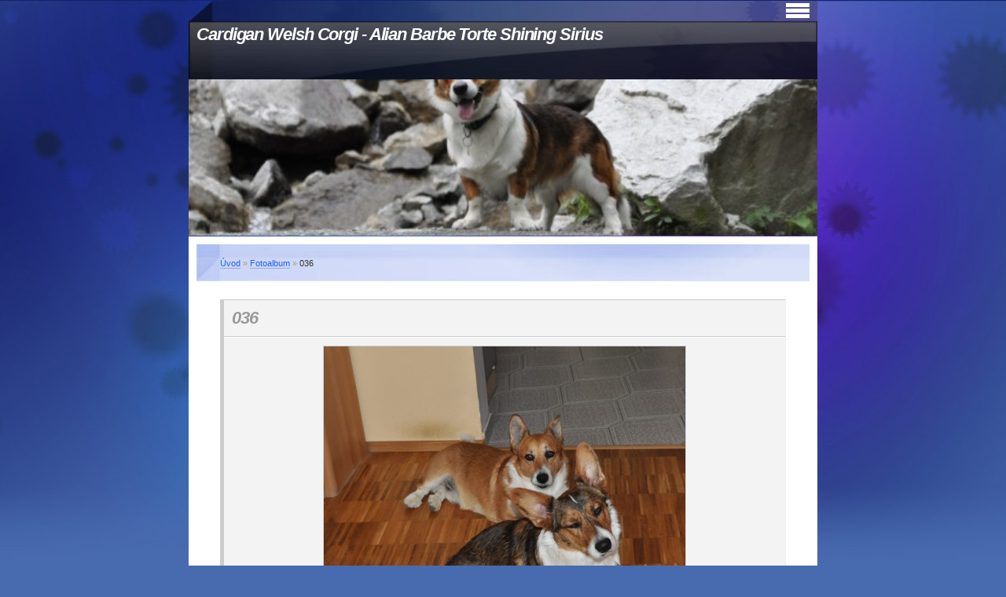

--- FILE ---
content_type: text/html; charset=UTF-8
request_url: https://www.cardigan.cz/fotoalbum/036.html
body_size: 4228
content:
<?xml version="1.0" encoding="utf-8"?>
<!DOCTYPE html PUBLIC "-//W3C//DTD XHTML 1.0 Transitional//EN" "http://www.w3.org/TR/xhtml1/DTD/xhtml1-transitional.dtd">
<html lang="cs" xml:lang="cs" xmlns="http://www.w3.org/1999/xhtml" >

      <head>

        <meta http-equiv="content-type" content="text/html; charset=utf-8" />
        <meta name="description" content="" />
        <meta name="keywords" content="welsh corgi cardigan,tor,cardigan,corgi,pes,kočka,tonkinská" />
        <meta name="robots" content="all,follow" />
        <meta name="author" content="www.cardigan.cz" />
        <meta name="viewport" content="width=device-width, initial-scale=1">
        
        <title>
            Cardigan Welsh Corgi - Alian Barbe Torte Shining Sirius - Fotoalbum - 036
        </title>
        <link rel="stylesheet" href="https://s3a.estranky.cz/css/d1000000004.css?nc=203319380" type="text/css" /><style type="text/css">@media screen, projection {
	#header .inner_frame {background: url(/img/ulogo.3.jpeg) no-repeat bottom left;}
}</style>
<link rel="stylesheet" href="//code.jquery.com/ui/1.12.1/themes/base/jquery-ui.css">
<script src="//code.jquery.com/jquery-1.12.4.js"></script>
<script src="//code.jquery.com/ui/1.12.1/jquery-ui.js"></script>
<script type="text/javascript" src="https://s3c.estranky.cz/js/ui.js?nc=1" id="index_script" ></script>
			<script type="text/javascript">
				dataLayer = [{
					'subscription': 'true',
				}];
			</script>
			
    </head>
    <body class="">
        <!-- Wrapping the whole page, may have fixed or fluid width -->
        <div id="whole-page">

            

            <!-- Because of the matter of accessibility (text browsers,
            voice readers) we include a link leading to the page content and
            navigation } you'll probably want to hide them using display: none
            in your stylesheet -->

            <a href="#articles" class="accessibility-links">Jdi na obsah</a>
            <a href="#navigation" class="accessibility-links">Jdi na menu</a>

            <!-- We'll fill the document using horizontal rules thus separating
            the logical chunks of the document apart -->
            <hr />

            

			<!-- block for skyscraper and rectangle  -->
            <div id="sticky-box">
                <div id="sky-scraper-block">
                    
                    
                </div>
            </div>
            <!-- block for skyscraper and rectangle  -->

            <!-- Wrapping the document's visible part -->
            <div id="document">
                <div id="in-document">


                    <!-- body of the page -->
                    <div id="body">
                        <!-- header -->
  <div id="header">
     <div class="inner_frame">
        <!-- This construction allows easy image replacement -->
        <h1 class="head-left">
  <a href="https://www.cardigan.cz/" title="Cardigan Welsh Corgi - Alian Barbe Torte Shining Sirius" style="color: ffff00;">Cardigan Welsh Corgi - Alian Barbe Torte Shining Sirius</a>
  <span title="Cardigan Welsh Corgi - Alian Barbe Torte Shining Sirius">
  </span>
</h1>
        <div id="header-decoration" class="decoration">
        </div>
     </div>
  </div>
<!-- /header -->


                        <!-- Possible clearing elements (more through the document) -->
                        <div id="clear1" class="clear">
                            &nbsp;
                        </div>
                        <hr />


                        <div id="nav-column">
                            
                            <!-- Hamburger icon -->
                            <button type="button" class="menu-toggle" onclick="menuToggle()" id="menu-toggle">
                            	<span></span>
                            	<span></span>
                            	<span></span>
                            </button>
                            
                            <!-- Such navigation allows both horizontal and vertical rendering -->
<div id="navigation">
    <div class="inner_frame">
        <h2>Menu
            <span id="nav-decoration" class="decoration"></span>
        </h2>
        <nav>
            <menu class="menu-type-standard">
                <li class="">
  <a href="/">Úvod</a>
     
</li>
<li class="">
  <a href="/clanky/novinky-2015-news-2015/">Novinky 2015/News 2015</a>
     
</li>
<li class="">
  <a href="/clanky/novinky-2014-news-2014/">Novinky 2014/News 2014</a>
     
</li>
<li class="">
  <a href="/clanky/novinky-2013-news-2013/">Novinky 2013/News 2013</a>
     
</li>
<li class="">
  <a href="/clanky/novinky-2012---news-2012/">Novinky 2012 / News 2012</a>
     
</li>
<li class="">
  <a href="/clanky/novinky-2011---news-2011/">Novinky 2011 / News 2011</a>
     
</li>
<li class="">
  <a href="/clanky/nas-pes-our-dog/">Náš pes/Our dog</a>
     
</li>
<li class="">
  <a href="/clanky/ostatni-zviratka---other-pets/">Ostatní zvířátka / Other Pets</a>
     
</li>
<li class="">
  <a href="/clanky/vysledky-vystav---show-results/">Výsledky výstav / Show Results</a>
     
</li>
<li class="">
  <a href="/fotoalbum/">Fotoalbum</a>
     
</li>
<li class="">
  <a href="/clanky/fotoalbum---rajce---photos-on-net/">Fotoalbum - Rajče / Photos on net</a>
     
</li>
<li class="">
  <a href="/clanky/odkazy---links/">Odkazy / Links</a>
     
</li>
<li class="">
  <a href="/clanky/kontakt---contact/">Kontakt / Contact</a>
     
</li>

            </menu>
        </nav>
        <div id="clear6" class="clear">
          &nbsp;
        </div>
    </div>
</div>
<!-- menu ending -->

                        </div>

                        <!-- main page content -->
                        <div id="content">
                            <!-- Breadcrumb navigation -->
<div id="breadcrumb-nav">
  <a href="/">Úvod</a> &raquo; <a href="/fotoalbum/">Fotoalbum</a> &raquo; <span>036</span>
</div>
<hr />

                            <script language="JavaScript" type="text/javascript">
  <!--
    index_setCookieData('index_curr_photo', 39);
  //-->
</script>

<div id="slide">
  <h2></h2>
  <div id="click">
    <h3 id="photo_curr_title">036</h3>
    <div class="slide-img">
      <a href="/fotoalbum/035.html" class="previous-photo"  id="photo_prev_a" title="předchozí fotka"><span>&laquo;</span></a>  <!-- previous photo -->

      <a href="/fotoalbum/036.-.html" class="actual-photo" onclick="return index_photo_open(this,'_fullsize');" id="photo_curr_a"><img src="/img/mid/39/036.jpg" alt="" width="460" height="426"  id="photo_curr_img" /></a>   <!-- actual shown photo -->

      <a href="/fotoalbum/037.html" class="next-photo"  id="photo_next_a" title="další fotka"><span>&raquo;</span></a>  <!-- next photo -->

      <br /> <!-- clear -->
    </div>
    <p id="photo_curr_comment">
      
    </p>
    
  </div>
  <!-- TODO: javascript -->
<script type="text/javascript">
  <!--
    var index_ss_type = "small";
    var index_ss_nexthref = "/fotoalbum/037.html";
    var index_ss_firsthref = "/fotoalbum/001.html";
    index_ss_init ();
  //-->
</script>

  <div class="slidenav">
    <div class="back" id="photo_prev_div">
      <a href="/fotoalbum/035.html" id="photo_ns_prev_a">&larr; Předchozí</a>

    </div>
    <div class="forward" id="photo_next_div">
      <a href="/fotoalbum/037.html" id="photo_ns_next_a">Další &rarr;</a>

    </div>
    <a href="/fotoalbum/">Zpět do složky</a>
    <br />
  </div>
  
  <script type="text/javascript">
    <!--
      index_photo_init ();
    //-->
  </script>
</div>

                        </div>
                        <!-- /main page content -->

                        <div id="clear3" class="clear">
                            &nbsp;
                        </div>
                        <hr />

                        <div id="decoration1" class="decoration">
                        </div>
                        <div id="decoration2" class="decoration">
                        </div>
                        <!-- /Meant for additional graphics inside the body of the page -->
                    </div>
                    <!-- /body -->

                    <div id="clear2" class="clear">
                        &nbsp;
                    </div>
                    <hr />

                    <!-- Side column left/right -->
                    <div class="column">

                        <!-- Inner column -->
                        <div id="inner-column" class="inner_frame">

                            
                            
                            
                            
                            
                            
                            <!-- Last photo -->
  <div id="last-photo" class="section">
    <h2>Poslední fotografie
      <span id="last-photo-decoration" class="decoration">
      </span></h2>
    <div class="inner_frame">
      <div class="wrap-of-wrap">
        <div class="wrap-of-photo">
          <a href="/fotoalbum/">
            <img src="/img/tiny/48.jpg" alt="045" width="57" height="75" /></a>
        </div>
      </div>
      <span>
        <a href="/fotoalbum/">Fotoalbum</a>
      </span>
    </div>
  </div>
<!-- /Last photo -->
<hr />

                            
                            
                            
                            
                            
                            
                            <!-- Favorite links -->
  <div id="links" class="section">
    <h2>Oblíbené odkazy
        <span id="links-decoration" class="decoration">
        </span></h2>
    <div class="inner_frame">
      <ul>
        <li class="first ">
  <a href="http://www.shiningsirius.estranky.cz/" title="Chovatelská stanice Shining Sirius">
   Shining Sirius</a></li><li class="">
  <a href="http://www.freston.estranky.cz/" title="Chovatelská stanice Freston">
  Freston</a></li><li class="">
  <a href="http://cardigan-edy.blog.cz/" title="bratránek Eda">
  Addanc Lucky Veles</a></li><li class="">
  <a href="http://www.cardigan.estranky.cz/" title="Chovatelská stanice Lucky Veles">
  Lucky Veles</a></li><li class="last ">
  <a href="http://www.lapacek.cz" title="">
  Veterinární klinika České Budějovice</a></li>
      </ul>
    </div>
  </div>
<!-- /Favorite links -->
<hr />

                            <!-- Search -->
  <div id="search" class="section">
    <h2>Vyhledávání
      <span id="search-decoration" class="decoration">
      </span></h2>
    <div class="inner_frame">
      <form action="https://katalog.estranky.cz/" method="post">
        <fieldset>
          <input type="hidden" id="uid" name="uid" value="1129182" />
          <input name="key" id="key" />
          <br />
          <span class="clButton">
            <input type="submit" id="sendsearch" value="Vyhledat" />
          </span>
        </fieldset>
      </form>
    </div>
  </div>
<!-- /Search -->
<hr />

                            
                            
                            <!-- Stats -->
  <div id="stats" class="section">
    <h2>Statistiky
      <span id="stats-decoration" class="decoration">
      </span></h2>
    <div class="inner_frame">
      <!-- Keeping in mind people with disabilities (summary, caption) as well as worshipers of semantic web -->
      <table summary="Statistiky">

        <tfoot>
          <tr>
            <th scope="row">Online:</th>
            <td>1</td>
          </tr>
        </tfoot>

        <tbody>
          <tr>
            <th scope="row">Celkem:</th>
            <td>197080</td>
          </tr>
          <tr>
            <th scope="row">Měsíc:</th>
            <td>2323</td>
          </tr>
          <tr>
            <th scope="row">Den:</th>
            <td>58</td>
          </tr>
        </tbody>
      </table>
    </div>
  </div>
<!-- Stats -->
<hr />
                        </div>
                        <!-- /Inner column -->

                        <div id="clear4" class="clear">
                            &nbsp;
                        </div>

                    </div>
                    <!-- /end of first column -->

                    <div id="clear5" class="clear">
                        &nbsp;
                    </div>
                    <hr />

                                    <!-- Footer -->
                <div id="footer">
                    <div class="inner_frame">
                        <p>
                            &copy; 2025 eStránky.cz <span class="hide">|</span> <a class="promolink promolink-paid" href="//www.estranky.cz/" title="Tvorba webových stránek zdarma, jednoduše a do 5 minut."><strong>Tvorba webových stránek</strong></a> 
                            
                            
                            
                            
                            
                            
                        </p>
                        
                        
                    </div>
                </div>
                <!-- /Footer -->


                    <div id="clear7" class="clear">
                        &nbsp;
                    </div>

                    <div id="decoration3" class="decoration">
                    </div>
                    <div id="decoration4" class="decoration">
                    </div>
                    <!-- /Meant for additional graphics inside the document -->

                </div>
            </div>

            <div id="decoration5" class="decoration">
            </div>
            <div id="decoration6" class="decoration">
            </div>
            <!-- /Meant for additional graphics inside the page -->

            
            <!-- block for board position-->

        </div>
        <!-- NO GEMIUS -->
    </body>
</html>